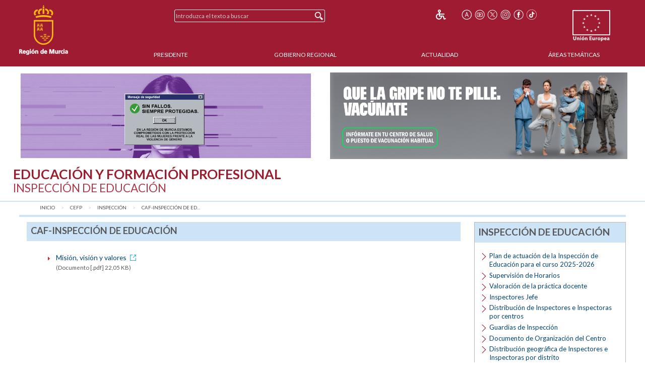

--- FILE ---
content_type: text/html;charset=UTF-8
request_url: https://www.carm.es/web/pagina?IDCONTENIDO=50476&IDTIPO=100&RASTRO=c794$m
body_size: 8770
content:



  
  
  
  
  
<!--DOCTYPE html PUBLIC "-//W3C//DTD XHTML 1.0 Transitional//EN" "http://www.w3.org/TR/xhtml1/DTD/xhtml1-transitional.dtd"-->
<!DOCTYPE html>








































<html class="no-js" xmlns="http://www.w3.org/1999/xhtml" xml:lang="es" lang="es">
    
    <head>
        
        <title>CARM.es - CAF-Inspecci&oacute;n de Educaci&oacute;n</title>
        <meta name="description" xml:lang="es" lang="es" content="Sitio web oficial de la Comunidad Autónoma de la Región de Murcia. Bienvenidos." />
        <meta name="web" content="pagina" />
        <meta name="Language" content="Spanish" />
        <meta name="keywords" xml:lang="es" lang="es" content="Comunidad Aut&oacute;noma Regi&oacute;n Murcia, Regi&oacute;n Murcia, Murcia, inspecci&oacute;n, educaci&oacute;n, caf, -" />
        <meta http-equiv="Content-Type" content="text/html; charset=utf-8" />
        <meta http-equiv="Content-Script-Type" content="text/javascript"/>
        <meta http-equiv="Content-Style-Type" content="text/css"/>
        <meta http-equiv="cache-control" content="max-age=0" />
        <meta http-equiv="cache-control" content="no-store" />
        <meta http-equiv="expires" content="-1" />
        <meta http-equiv="expires" content="Tue, 01 Jan 1980 1:00:00 GMT" />
        <meta http-equiv="pragma" content="no-cache" />
        <meta http-equiv="X-UA-Compatible" content="IE=edge"/>
        <meta name="viewport" content="width=device-width, initial-scale=1.0"/>
        <link rel="shortcut icon" href="/web/CARM/favicon/carm2018/favicon.ico" type="image/x-icon" />

        
        
        
        <!-- Google tag (gtag.js) -->
        <script async src="https://www.googletagmanager.com/gtag/js?id=G-E57VJLG81V"></script>
        <script>
          window.dataLayer = window.dataLayer || [];
          function gtag(){dataLayer.push(arguments);}
          gtag('js', new Date());

          gtag('config', 'G-E57VJLG81V');
        </script>

        <link rel="stylesheet" type="text/css" href="https://fonts.googleapis.com/css?family=Lato:300,400,700"/>
        <link rel="stylesheet" href="/web/CARM/css/foundation.css"/>
        <link rel="stylesheet" href="/web/CARM/css/dataTables.foundation.min.css"/>
        <link rel="stylesheet" href="/web/CARM/css/jquery.dataTables.min.css"/>
        <!-- FONTAWESOME -->
        <link rel="stylesheet" href="/web/CARM/css/fontawesome.all.min.css"/>
        
        <style type="text/css">
            :root .afs_ads
            { display: none !important; }
        </style>

        

        <link rel="stylesheet" href="/web/CARM/carm2018/estilos/estiloPortal.css" type="text/css"/>
        <!--[if lt IE 8]>
        <link rel="stylesheet" href="/web/CARM/carm2018/estilos/estiloPortalIE.css" type="text/css"/>
        <![endif]-->

        

        <script type="text/javascript" src="/web/CARM/js/third/jquery.js"></script>
        <script type="text/javascript" src="/web/CARM/js/third/modernizr.js"></script>
        <script type="text/javascript" src="/web/CARM/js/third/what-input.js"></script>
        <script type="text/javascript" src="/web/CARM/js/third/fastclick.js"></script>
        <script type="text/javascript" src="/web/CARM/js/third/foundation.min.js"></script>

        <script type="text/javascript" src="/web/CARM/js/third/jquery.cookie.min.js"></script>

        
        <script type="text/javascript" src="/web/CARM/js/jquery/jquery.dataTables.min.js"></script>
        <!--script type="text/javascript" src="< %=request.getContextPath()%>/CARM/js/jquery/jquery.dataTables.columnFilter.js"></script-->

        <script type="text/javascript" src="/web/CARM/js/jquery/dataTables.foundation.min.js"></script>
        <script type="text/javascript" src="/web/CARM/js/utilidades.js"></script>

        



        
        
            <script async data-insuit-id="[idInSuit]" type="text/javascript" src="//www--carm--es.insuit.net/i4tservice/jscm_loader.js"></script>
        

    <script>var __uzdbm_1 = "721d0deb-a8bd-4a10-ad99-bf8dda0edf09";var __uzdbm_2 = "YThjNGM3NzMtZGhzZS00YjJjLWIxZjAtYmJlMmNkNTZkOGFmJDMuMTQ0LjIyMy4xMjU=";var __uzdbm_3 = "";var __uzdbm_4 = "false";var __uzdbm_5 = "";var __uzdbm_6 = "";var __uzdbm_7 = "";</script> <script>   (function (w, d, e, u, c, g, a, b) {     w["SSJSConnectorObj"] = w["SSJSConnectorObj"] || {       ss_cid: c,       domain_info: "auto",     };     w[g] = function (i, j) {       w["SSJSConnectorObj"][i] = j;     };     a = d.createElement(e);     a.async = true;     if (       navigator.userAgent.indexOf('MSIE') !== -1 ||       navigator.appVersion.indexOf('Trident/') > -1     ) {       u = u.replace("/advanced/", "/advanced/ie/");     }     a.src = u;     b = d.getElementsByTagName(e)[0];     b.parentNode.insertBefore(a, b);   })(     window, document, "script", "https://carmv1-pro-prx-sp01.carm.es/18f5227b-e27b-445a-a53f-f845fbe69b40/stormcaster.js", "dhsg", "ssConf"   );   ssConf("c1", "https://carmv1-pro-prx-sp01.carm.es");   ssConf("c3", "c99a4269-161c-4242-a3f0-28d44fa6ce24");   ssConf("au", "carmv1-pro-prx-sp01.carm.es");   ssConf("cu", "validate.perfdrive.com, ssc"); </script></head>
    <body style="font-size: 0.6em;">

        
        

        
        <div id="contenedorPagina" role="main">
            
            <div class="row">
                <div class="enlaceOculto">
                    <a href="#InicioContenidoPrincipal">Saltar la informaci&oacute;n de la cabecera</a>
                </div>
                
                <div id="cabeceraCARM2018">
                    























<div class="barraMenuPrincipal">
    
    <div id="cabeceraImgEscudo" class="column large-2 medium-2 small-3">    
    
        
            <a href="/" title="Inicio" accesskey="0" style="margin-right:1rem;">
                <img id="cabeceraEscudo" src="/web/CARM/carm2018/images/escudoCARM.svg" alt="CARM.es" title="CARM.es" width="97" height="100"/>
            </a>
         
             
    </div>

    <div id="cabeceraUE" class="columns large-2 medium-2 small-3">
                
        <img src="/web/CARM/carm2018/images/logoUE.svg" alt="Uni&oacute;n Europea. Una Manera de Hacer Europa." title="Uni&oacute;n Europea. Una Manera de Hacer Europa." id="idImgUnionEuropea" width="75" height="65"/>
    </div>    

    
    
    













    
    
<div id="buscadorCabecera" class="columns large-4 medium-5 small-12">

    <!-- BUSCADOR -->
        <form id="formularioBusquedaHome" name="formularioBusquedaHome" class="top-bar menu" role="search" method="get" action="pagina" enctype="application/x-www-form-urlencoded">
            <input type="hidden" name="IDCONTENIDO" value="598" />
            <input type="hidden" name="IDTIPO" value="1" />            
            <div id="campoBuscador">
              <input id="q" name="q" placeholder="Introduzca el texto a buscar" title="Buscador" type="text" size="30" onfocus="this.select();" />
              <input id="botonBusqueda" type="submit" value="Buscar" title="Buscar"/>
            </div>
        </form>
    
</div>


<div id="menuHerramientas" class="">
    
    
    
    
    <div class="botonesCabecera">
        <!-- 14/03/2018 Eliminamos por orden de J.A.                        
        <!-- <form name="fuenteMenor" method="post" action="<_%=urlFuente%>"><input name="__TAMANYO_FUENTE_CARM" type="hidden" value="MAYOR"/><input name="__EXCLUIR_BUSCADOR_CARM" type="hidden" value="SI"/><input class="icono_cab" type="image" src="<_%=request.getContextPath()%>/CARM/images/letra_mas.png" alt="Aumentar el tama&ntilde;o de las fuentes" title="Aumentar el tama&ntilde;o de las fuentes"/></form> -->
        <!-- a href="/" title="Inicio"><img class="icono_cab" src="<_%=pathRecursos%>images/ico_inicio.png" alt="Inicio"/></a-->        
        <!--%@ include file="impresion.jsp" %-->
        
        
         
        <a href="http://www--carm--es.insuit.net" id="idInSuit" title="Contenido Accesible"><img class="icono_cab_inSuit" src="/web/CARM/images/icono_accesible.png" alt="Contenido Accesible" height="20" width="20"/></a>                
        
        <form name="fuenteMayor" method="post" action="pagina?IDCONTENIDO=50476&amp;IDTIPO=100&amp;RASTRO=c794$m"><label for="font_size" class="enlaceOculto">Tama&ntilde;o letra</label><input name="__TAMANYO_FUENTE_CARM" type="hidden" value="NORMAL"/><input name="__EXCLUIR_BUSCADOR_CARM" type="hidden" value="SI"/><input id="font_size" class="icono_cab" type="image" src="/web/CARM/carm2018/images/ico_tamanoFuente.png" alt="Aumentar tama&ntilde;o de letra" title="Aumentar tama&ntilde;o de letra"/></form>

        <a href="http://www.youtube.com/user/RegionMurcia" title="YouTube - Este enlace se abrir&aacute; en ventana o pesta&ntilde;a nueva" target="_blank"><img class="icono_cab" src="/web/CARM/carm2018/images/ico_youtube.png" alt="YouTube" height="20" width="20"/></a>
        <a href="https://twitter.com/@regiondemurcia" title="Twitter - Este enlace se abrir&aacute; en ventana o pesta&ntilde;a nueva" target="_blank"><img class="icono_cab" src="/web/CARM/carm2018/images/ico_x.png" alt="Twitter" height="20" width="20"/></a>        
        <a href="https://www.instagram.com/regiondemurcia_/" title="Instagram - Este enlace se abrir&aacute; en ventana o pesta&ntilde;a nueva" target="_blank"><img class="icono_cab" src="/web/CARM/carm2018/images/ico_instagram.png" alt="Instagram" height="20" width="20"/></a>
        <a href="http://www.facebook.com/pages/Murcia/CARMes/221572643801?ref=ts" title="Facebook - Este enlace se abrir&aacute; en ventana o pesta&ntilde;a nueva" target="_blank"><img class="icono_cab" src="/web/CARM/carm2018/images/ico_face.png" alt="Facebook" height="20" width="20"/></a>
        <a href="https://www.tiktok.com/@regiondemurcia_" title="Tik Tok - Este enlace se abrir&aacute; en ventana o pesta&ntilde;a nueva" target="_blank"><img class="icono_cab" src="/web/CARM/carm2018/images/ico_tik_tok.png" alt="Tik Tok" height="20" width="20"/></a>

        
        
        
    </div>
</div>    

    

    
    
    <div id="menuPrincipal" class="column large-10 medium-12">
            
        <div class="title-bar" data-responsive-toggle="main-nav-menu" data-hide-for="medium" style="display: none;">
            <!-- label for="botonMenuPrincipal" class="title-bar-title">Menu</label-->
            <button aria-label="Menu" id="botonMenuPrincipal" title="Menu" class="menu-icon" type="button" data-toggle></button>
        </div>
        <ul id="main-nav-menu">
            
            <li><a href="pagina?IDCONTENIDO=1935&amp;IDTIPO=140&amp;RASTRO=c$m" title="" accesskey="1">Presidente</a></li>
                
            <li><a href="/web/pagina?IDCONTENIDO=1174&amp;IDTIPO=200&amp;RASTRO=c$m59490" title="">Gobierno Regional</a></li>
                
            <li><a href="/web/pagina?IDCONTENIDO=70&amp;IDTIPO=100&amp;RASTRO=c$m59491" title="">Actualidad</a></li>
                
            <li><a href="pagina?IDCONTENIDO=7&amp;IDTIPO=200&amp;IDTIPOCANAL=2&amp;RASTRO=c$m22679" title="&Aacute;reas Tem&aacute;ticas">&Aacute;reas Tem&aacute;ticas</a></li>
                
        </ul>
    </div>
    
</div>



                </div>
                
                
                
                                
                
                
                
                
                  <style>

#barraAvisoGeneral {
width: 94%;
color: #000000;
background-color: #ffffff;
font-size: 1rem;
font-family: Verdana, Helvetica;
font-weight: bold;
text-align: left;
margin: auto;
margin-top: 0.7rem;
margin-bottom: 0.7rem;
display: flex;
padding: 0;
flex-wrap: nowrap;
justify-content: space-between;
align-items: center;
flex-direction: row;

}

#imgIzq, #imgDer {
max-width: 49%;

}

#imgIzq img, #imgDer img { margin-left: 3px;}



@media (max-width: 768px) {
#barraAvisoGeneral {
display: block;
padding: 1rem;
text-align: center;

}

#imgIzq, #imgDer {
width: 100%;
padding-bottom: 1rem;

display: block;
min-width: auto;
max-width: initial;

}

}

</style>


<div id="barraAvisoGeneral">
<a id="imgIzq" href="https://igualdadyviolenciadegenero.carm.es/violencia-contra-la-mujer" target="target="_blank" title="Violencia contra la mujer"><img src="/web/imagen?ALIAS=IMG&IDIMAGEN=124860" alt="Violencia contra la mujer" style="max-width: 97.7%;"></a>
<a id="imgDer" href= "https://www.murciasalud.es/en/web/vacunacion/-/vacunaci%C3%B3n-estacional-gripe-y-covid-19-temporada-2025-2026" target="_blank" title="Que la gripe no te pille. Vacúnate"><img src="/web/imagen?ALIAS=IMG&IDIMAGEN=127664" alt="Que la gripe no te pille. Vacúnate"></a>
</div>
                                
                

                <div id="InicioContenidoPrincipal" class="enlaceOculto">Contenido principal</div>

                
                
                <div id="tituloConsejeria" class="educacion">
                    <h1>
                        Educaci&oacute;n y Formaci&oacute;n Profesional
                        
                            <br/>
                            <span class="subtitulo">Inspección de Educación</span>
                        
                    </h1>
                    
                </div>
                
            </div>
            
            <div class="row" id="cuerpoPrincipal">
                
                
                

                
                
                
                <div id="traza" class="row column">
                    <nav class="large-12 medium-12 column" aria-label="Usted está:" role="navigation">
                        <ul class="breadcrumbs">
                            
                            <li><a href="pagina?IDCONTENIDO=1&amp;IDTIPO=180" title="Inicio">Inicio</a></li>
                                
                            <li><a href="pagina?IDCONTENIDO=77&amp;IDTIPO=140&amp;RASTRO=c$m" title="Educaci&oacute;n y Formaci&oacute;n Profesional">CEFP</a></li>
                                
                            <li><a href="pagina?IDCONTENIDO=794&amp;IDTIPO=140&amp;RASTRO=c77$m" title="Inspecci&oacute;n de Educaci&oacute;n">Inspecci&oacute;n</a></li>
                                
                            <li><span class="show-for-sr">aqu&iacute;: </span><a href="pagina?IDCONTENIDO=50476&amp;IDTIPO=100&amp;RASTRO=c794$m" title="CAF-Inspecci&oacute;n de Educaci&oacute;n">CAF-Inspecci&oacute;n de Ed...</a></li>
                                
                        </ul>
                    </nav>
                </div>
                
                

                
                
                

                <div id="contenidoInterior" class="row" data-equalizer data-options="equalizeByRow:true; equalizeOnStack:false">
                    

                    
                    <div class="bloquemenucondcha" data-equalizer-watch>
                        
                            <div id="bloquemenu" class="bloque">
                                <h2 class="h2azul">CAF-Inspecci&oacute;n de Educaci&oacute;n</h2>
                         
                       
                         

                                <div id="zonaPrincipal">
                                    
                                    
                                    
                                    <div id="margenZonaPrincipal">
                                        














<ul class="listadoMenu">
    
                
                

                
        
        <li>
            <a href="descarga?ARCHIVO=MISI%C3%93N%20VISI%C3%93N%20Y%20VALORES.pdf&amp;ALIAS=ARCH&amp;IDCONTENIDO=110369&amp;IDTIPO=60&amp;RASTRO=c794$m50476" target="_blank" title="Misi&oacute;n, visi&oacute;n y valores - Este enlace se abrir&aacute; en una nueva ventana">Misi&oacute;n, visi&oacute;n y valores<img src="/web/CARM/carm2018/images/external.png" class="external" title="Este enlace se abrir&aacute; en una nueva ventana" alt="Este enlace se abrir&aacute; en una nueva ventana"/></a>
            
            <div>
                (Documento [.pdf] 22,05 KB)
            </div>
            
        </li>
        
        


</ul>






                                    </div>
                                </div> <!-- zonaPrincipal -->
                                
                            </div>
                        </div>
                        
                        
                        
                        

                        <div id="menudcha" data-equalizer-watch>
                            
                            
                            
                            
                            
















<div class="bloque">
    
    
    <h2 class="h2azul">Inspecci&oacute;n de Educaci&oacute;n</h2>
    <ul class="listadoMenuDerecha">
        
        <li>
            
            <a href="descarga?ARCHIVO=Plan%20de%20actuaci%C3%B3n%202025-2026.pdf&amp;ALIAS=ARCH&amp;IDCONTENIDO=89763&amp;IDTIPO=60&amp;RASTRO=c794$m" target="_blank" title="Plan de actuaci&oacute;n de la Inspecci&oacute;n de Educaci&oacute;n para el curso 2025-2026 - Este enlace se abrir&aacute; en ventana o pestaña nueva">Plan de actuaci&oacute;n de la Inspecci&oacute;n de Educaci&oacute;n para el curso 2025-2026</a>
            
        </li>
        
        <li>
            
            <a href="pagina?IDCONTENIDO=5042&amp;IDTIPO=100&amp;RASTRO=c794$m" title="Supervisi&oacute;n de Horarios">Supervisi&oacute;n de Horarios</a>
            
        </li>
        
        <li>
            
            <a href="pagina?IDCONTENIDO=19738&amp;IDTIPO=100&amp;RASTRO=c794$m" title="Valoraci&oacute;n de la pr&aacute;ctica docente">Valoraci&oacute;n de la pr&aacute;ctica docente</a>
            
        </li>
        
        <li>
            
            <a href="pagina?IDCONTENIDO=4021&amp;IDTIPO=100&amp;RASTRO=c794$m" title="">Inspectores Jefe</a>
            
        </li>
        
        <li>
            
            <a href="descarga?ARCHIVO=LISTADO%20CENTROS%20CON%20INSPECTORES%20ASIGNADOS_curso%202025-2026_v1.pdf&amp;ALIAS=ARCH&amp;IDCONTENIDO=34287&amp;IDTIPO=60&amp;RASTRO=c794$m" target="_blank" title="Distribuci&oacute;n de Inspectores e Inspectoras por centros - Este enlace se abrir&aacute; en ventana o pestaña nueva">Distribuci&oacute;n de Inspectores e Inspectoras por centros</a>
            
        </li>
        
        <li>
            
            <a href="descarga?ARCHIVO=Guardias%20presenciales%20firmadas%20web%20IJ%202025-2026%20actualizaci%C3%B3n%204-11-2025.pdf&amp;ALIAS=ARCH&amp;IDCONTENIDO=86819&amp;IDTIPO=60&amp;RASTRO=c794$m" target="_blank" title="Guardias de Inspecci&oacute;n - Este enlace se abrir&aacute; en ventana o pestaña nueva">Guardias de Inspecci&oacute;n</a>
            
        </li>
        
        <li>
            
            <a href="pagina?IDCONTENIDO=4026&amp;IDTIPO=100&amp;RASTRO=c794$m" title="Documento de Organizaci&oacute;n del Centro">Documento de Organizaci&oacute;n del Centro</a>
            
        </li>
        
        <li>
            
            <a href="descarga?ARCHIVO=DISTRITOS%202025_2026.pdf&amp;ALIAS=ARCH&amp;IDCONTENIDO=33100&amp;IDTIPO=60&amp;RASTRO=c794$m" target="_blank" title="Distribuci&oacute;n geogr&aacute;fica de Inspectores e Inspectoras por distrito - Este enlace se abrir&aacute; en ventana o pestaña nueva">Distribuci&oacute;n geogr&aacute;fica de Inspectores e Inspectoras por distrito</a>
            
        </li>
        
        <li>
            
            CAF-Inspecci&oacute;n de Educaci&oacute;n
            
        </li>
        
        <li>
            
            <a href="pagina?IDCONTENIDO=62726&amp;IDTIPO=100&amp;RASTRO=c794$m" title="">Reuniones con directores inicio de curso</a>
            
        </li>
        
        <li>
            
            <a href="descarga?ARCHIVO=Telefonos%20de%20atencion%20telefonica%20guardias%20de%20inspeccion_2022-2023_actualizado%20marzo%202023.pdf&amp;ALIAS=ARCH&amp;IDCONTENIDO=162079&amp;IDTIPO=60&amp;RASTRO=c794$m" target="_blank" title="Atenci&oacute;n guardias telef&oacute;nicas - Este enlace se abrir&aacute; en ventana o pestaña nueva">Atenci&oacute;n guardias telef&oacute;nicas</a>
            
        </li>
        
        <li>
            
            <a href="pagina?IDCONTENIDO=71663&amp;IDTIPO=100&amp;RASTRO=c794$m" title="Gu&iacute;as de apoyo para la elaboraci&oacute;n de los documentos institucionales">Gu&iacute;as de apoyo para la elaboraci&oacute;n de los documentos institucionales</a>
            
        </li>
        
        
        
    </ul>
    

    
    
</div>


                            
                            
                            
                            




























                            
















<div class="bloqueDestacados">
    <h2 class="h2azul">Destacados</h2>
    
              <div class="superDestacados">
              
              <a title="Portal de Empleo Público de la CARM - Este enlace se abrir&aacute; en ventana o pestaña nueva"
              href="http://empleopublico.carm.es/"
              target="_blank">
              
                   <img class="imgSuperDestacado" src="imagen?ALIAS=IMG&amp;IDIMAGEN=97516&amp;IMAGENPORDEFECTO=/web/CARM/carm2018/images/img_destacados.png"
                    alt="Portal de Empleo P&uacute;blico"
                    title="Portal de Empleo P&uacute;blico - Este enlace se abrir&aacute; en ventana o pestaña nueva"/>
              
                </a>
                
                    
              </div>
            
    <div id="destacados">
        <ul>
            
            <li>
                <a title="Convocatorias extraordinarias de interinos"
                   href="https://www.carm.es/web/pagina?IDCONTENIDO=25199&amp;IDTIPO=100&amp;RASTRO=c798$m3914,4081,12574"
                   >

                    
                    Convocatorias extraordinarias de interin...
                    
                </a>                    
   
                
            </li>
            
            <li>
                <a title="Oposición 2025 Secundaria y otros cuerpos"
                   href="https://www.carm.es/web/pagina?IDCONTENIDO=74131&amp;IDTIPO=100&amp;RASTRO=c798$m3977"
                   >

                    
                    Oposición 2025 Secundaria y otros cuerpo...
                    
                </a>                    
   
                
            </li>
            
            <li>
                <a title="Oposición 2025. Inspectores de educación"
                   href="https://www.carm.es/web/pagina?IDCONTENIDO=74288&amp;IDTIPO=100&amp;RASTRO=c798$m3977"
                   >

                    
                    Oposición 2025. Inspectores de educación
                    
                </a>                    
   
                
            </li>
            
            <li>
                <a title="Directores 2026/2027"
                   href="https://www.carm.es/web/pagina?IDCONTENIDO=75188&amp;IDTIPO=100&amp;RASTRO=c798$m3917,48044"
                   >

                    
                    Directores 2026/2027
                    
                </a>                    
   
                
            </li>
            
            <li>
                <a title="Concurso de Traslados 2025"
                   href="https://www.carm.es/web/pagina?IDCONTENIDO=75087&amp;IDTIPO=100&amp;RASTRO=c798$m3912"
                   >

                    
                    Concurso de Traslados 2025
                    
                </a>                    
   
                
            </li>
            
            <li>
                <a title="Personal de Administración y Servicios en Centros docentes"
                   href="/web/pagina?IDCONTENIDO=4232&amp;IDTIPO=100&amp;RASTRO=c77$m22725,22759"
                   >

                    
                    P.A.S. en Centros docentes
                    
                </a>                    
   
                
            </li>
            
            <li>
                <a title="Información al ciudadano y Registro de documentos - Este enlace se abrir&aacute; en ventana o pestaña nueva"
                   href="http://www.educarm.es/admin/webForm.php?ar=395&amp;mode=visualizaAplicacionWeb&amp;aplicacion=INFORMACION_AL_CIUDADANO&amp;web=45"
                   target="_blank">

                    
                    Inf. al ciudadano y Registro de docs.
                    
                        <img src="/web/CARM/carm2018/images/external.gif" class="external" title="Este enlace se abrir&aacute; en ventana o pestaña nueva" alt="Este enlace se abrir&aacute; en ventana o pestaña nueva"/>
                    
                </a>                    
   
                
            </li>
            
            <li>
                <a title="Actos de Adjudicación"
                   href="pagina?IDCONTENIDO=3911&amp;IDTIPO=100&amp;RASTRO=c798$m"
                   >

                    
                    Actos de Adjudicación
                    
                </a>                    
   
                
            </li>
            
            <li>
                <a title="Integración Prof. Técnicos de FP"
                   href="https://www.carm.es/web/pagina?IDCONTENIDO=72422&amp;IDTIPO=100&amp;RASTRO=c798$m"
                   >

                    
                    Integración Prof. Técnicos de FP
                    
                </a>                    
   
                
            </li>
            
            <li>
                <a title="Convivencia"
                   href="/web/pagina?IDCONTENIDO=4001&amp;IDTIPO=100&amp;RASTRO=c792$m"
                   >

                    
                    Convivencia
                    
                </a>                    
   
                
                <img class="imgDestacado" src="imagen?ALIAS=IMGR&amp;IDIMAGEN=7691&amp;IMAGENPORDEFECTO=/web/CARM/carm2018/images/img_destacados.png"
                     
                     alt="Observatorio para la Convivencia Escolar de la Regi&oacute;n de Murcia" />
                     

                
            </li>
            
            <li>
                <a title="Novedades Dirección General de Recursos Humanos"
                   href="/web/pagina?IDCONTENIDO=4254&amp;IDTIPO=100&amp;RASTRO=c77$m22725,22759"
                   >

                    
                    Novedades D.G. Recursos Humanos
                    
                </a>                    
   
                
            </li>
            
            <li>
                <a title="Tablón de anuncios de la consejería - Este enlace se abrir&aacute; en ventana o pestaña nueva"
                   href="https://servicios.educarm.es/admin/webForm.php?aplicacion=INFORMACION_AL_CIUDADANO&amp;mode=visualizaAplicacionWeb&amp;web=45&amp;ar=394&amp;liferay=1&amp;zona=EDUCARM"
                   target="_blank">

                    
                    Tablón de anuncios de la consejería
                    
                        <img src="/web/CARM/carm2018/images/external.gif" class="external" title="Este enlace se abrir&aacute; en ventana o pestaña nueva" alt="Este enlace se abrir&aacute; en ventana o pestaña nueva"/>
                    
                </a>                    
   
                
            </li>
            
        </ul>
    </div>
        
    
</div>

                            
                        </div>
                        
                        
                        
                        
                    </div><!-- contenidocentral||contenidointerior -->
                </div><!-- cuerpoPrincipal -->
            </div><!-- contenedorPrincipal -->

            
            <div id="pie">
                






<div class="pie__derechos">
    &copy; Todos los derechos reservados.<br/>Comunidad Aut&oacute;noma de la Regi&oacute;n de Murcia
</div>

<div class="pie__escudo">
    <img src="/web/CARM/carm2018/images/marca_region_pie.png" alt="Marca Regi&oacute;n de MURCIA" title="Marca Regi&oacute;n de MURCIA"/>
</div>


















<div id="" class="pie__herramientas">
    
    
    
    
    <div class="botonesCabecera">
        <!-- 14/03/2018 Eliminamos por orden de J.A.                        
        <!-- <form name="fuenteMenor" method="post" action="<_%=urlFuente%>"><input name="__TAMANYO_FUENTE_CARM" type="hidden" value="MAYOR"/><input name="__EXCLUIR_BUSCADOR_CARM" type="hidden" value="SI"/><input class="icono_cab" type="image" src="<_%=request.getContextPath()%>/CARM/images/letra_mas.png" alt="Aumentar el tama&ntilde;o de las fuentes" title="Aumentar el tama&ntilde;o de las fuentes"/></form> -->
        <!-- a href="/" title="Inicio"><img class="icono_cab" src="<_%=pathRecursos%>images/ico_inicio.png" alt="Inicio"/></a-->        
        <!--%@ include file="impresion.jsp" %-->
        
        
         
        <a href="http://www--carm--es.insuit.net" id="idInSuit" title="Contenido Accesible"><img class="icono_cab_inSuit" src="/web/CARM/images/icono_accesible.png" alt="Contenido Accesible" height="20" width="20"/></a>                
        
        <form name="fuenteMayor" method="post" action="pagina?IDCONTENIDO=50476&amp;IDTIPO=100&amp;RASTRO=c794$m"><label for="font_size" class="enlaceOculto">Tama&ntilde;o letra</label><input name="__TAMANYO_FUENTE_CARM" type="hidden" value="NORMAL"/><input name="__EXCLUIR_BUSCADOR_CARM" type="hidden" value="SI"/><input id="font_size" class="icono_cab" type="image" src="/web/CARM/carm2018/images/ico_tamanoFuente.png" alt="Aumentar tama&ntilde;o de letra" title="Aumentar tama&ntilde;o de letra"/></form>

        <a href="http://www.youtube.com/user/RegionMurcia" title="YouTube - Este enlace se abrir&aacute; en ventana o pesta&ntilde;a nueva" target="_blank"><img class="icono_cab" src="/web/CARM/carm2018/images/ico_youtube.png" alt="YouTube" height="20" width="20"/></a>
        <a href="https://twitter.com/@regiondemurcia" title="Twitter - Este enlace se abrir&aacute; en ventana o pesta&ntilde;a nueva" target="_blank"><img class="icono_cab" src="/web/CARM/carm2018/images/ico_x.png" alt="Twitter" height="20" width="20"/></a>        
        <a href="https://www.instagram.com/regiondemurcia_/" title="Instagram - Este enlace se abrir&aacute; en ventana o pesta&ntilde;a nueva" target="_blank"><img class="icono_cab" src="/web/CARM/carm2018/images/ico_instagram.png" alt="Instagram" height="20" width="20"/></a>
        <a href="http://www.facebook.com/pages/Murcia/CARMes/221572643801?ref=ts" title="Facebook - Este enlace se abrir&aacute; en ventana o pesta&ntilde;a nueva" target="_blank"><img class="icono_cab" src="/web/CARM/carm2018/images/ico_face.png" alt="Facebook" height="20" width="20"/></a>
        <a href="https://www.tiktok.com/@regiondemurcia_" title="Tik Tok - Este enlace se abrir&aacute; en ventana o pesta&ntilde;a nueva" target="_blank"><img class="icono_cab" src="/web/CARM/carm2018/images/ico_tik_tok.png" alt="Tik Tok" height="20" width="20"/></a>

        
        
        
    </div>
</div>    

<div class="pie__enlaces">
    <div class="partes">
        
        <div class="parte1">
        
            <ul>
            
                <li><a href="pagina?IDCONTENIDO=415&amp;IDTIPO=100&amp;RASTRO=c$m" title="">Accesibilidad</a></li>
            
                <li><a href="pagina?IDCONTENIDO=416&amp;IDTIPO=100&amp;RASTRO=c$m" title="">Aviso Legal</a></li>
            
                <li><a href="pagina?IDCONTENIDO=74833&amp;IDTIPO=100&amp;RASTRO=c$m" title="Protecci&oacute;n de Datos">Protecci&oacute;n de Datos</a></li>
            
            </ul><br />
        
            <div class="iconosPiePortal">                        
                <div class="iconoPiePortal">
                    <a href="pagina?IDCONTENIDO=714&amp;IDTIPO=200&amp;RASTRO=c$m" title="Sindicaci&oacute;n por RSS" accesskey="4"><img src="/web/CARM/carm2018/images/ico_rss_blanco.png" alt="Sindicación por RSS" title="Sindicación por RSS" height="20" width="20"/></a>
                </div>
                <div class="iconoPiePortal">
                    <a href="/web/pagina?IDCONTENIDO=26804&amp;IDTIPO=100&amp;RASTRO=c672$m" title="Sugerencias, quejas y denuncias a los &uacute;nicos efectos del Decreto 236/2010" accesskey="7"><img class="icono_cab" src="/web/CARM/carm2018/images/ico_sobre.png" alt="Sugerencias, quejas y denuncias a los &uacute;nicos efectos del Decreto 236/2010"/></a>        
                </div>
                <div class="iconoPiePortal">
                    <a href="pagina?IDCONTENIDO=16490&amp;IDTIPO=100&amp;RASTRO=c$m" title="Ayuda sobre el portal" accesskey="6"><img class="icono_cab" src="/web/CARM/carm2018/images/ico_ayuda.png" alt="Ayuda sobre el portal"/></a>
                </div>
                <div class="iconoPiePortal">
                    <a href="pagina?IDCONTENIDO=27801&amp;IDTIPO=100&amp;__EXCLUIR_BUSCADOR_CARM=SI&amp;RASTRO=c$m" title="Mapa Web" accesskey="5"><img class="icono_cab" src="/web/CARM/carm2018/images/ico_organigrama.png" alt="Mapa Web"/></a>        
                </div>
                <div class="iconoPiePortal">
                    






<form name="vistaPrevia" target="_blank" method="post" action="pagina">
    <input name="__PLANT_MAESTRA" type="hidden" value="plantillaVistaPreviaImpresion.jsp"/>
    <input name="__EXCLUIR_BUSCADOR_CARM" type="hidden" value="SI"/>
    
    <input name="IDCONTENIDO" type="hidden" value="50476"/>
    
    <input name="IDTIPO" type="hidden" value="100"/>
    
    <input name="RASTRO" type="hidden" value="c794$m"/>
       
    <label for="imprimir" class="enlaceOculto">Imprimir</label>
    <input class="icono_cab" id="imprimir" name="imprimir" accesskey="3" type="image" style="cursor: pointer;" src="/web/CARM/carm2018/images/ico_impresora.png" alt="Imprimir P&aacute;gina Actual" title="Imprimir P&aacute;gina Actual"/>
</form>


                </div>
            </div>
          </div>
        
        <div class="parte2">

<a href="/web/descarga?IDCONTENIDO=153013&amp;ALIAS=ARCH&amp;ARCHIVO=Certificado_ENS_MEDIA_311_2022.pdf" target="_blank" title="Certificado de Conformidad con el Esquema Nacional de Seguridad. Categor&iacute;a media. R.D. 311/2022. DG de Transformaci&oacute;n Digital. - Este enlace se abrir&aacute; en ventana o pestaña nueva"><img class="imgServicioDestacadoFijo" src="imagen?ALIAS=IMGR4&amp;IDIMAGEN=118794"
alt="Certificado de Conformidad con el Esquema Nacional de Seguridad. Categor&iacute;a media. R.D. 311/2022. DG de Transformaci&oacute;n Digital."/></a>

<a href="/web/descarga?IDCONTENIDO=187869&amp;ALIAS=ARCH&amp;ARCHIVO=Certificado_ENS_MEDIA_311_2022.pdf" target="_blank" title="Certificado de Conformidad con el Esquema Nacional de Seguridad. Categor&iacute;a media. R.D. 311/2022. Consejer&iacute;a de Agua, Agricultura, Ganader&iacute;a y Pesca. - Este enlace se abrir&aacute; en ventana o pestaña nueva"><img class="imgServicioDestacadoFijo" src="imagen?ALIAS=IMGR4&amp;IDIMAGEN=118794"
alt="Certificado de Conformidad con el Esquema Nacional de Seguridad. Categor&iacute;a media. R.D. 311/2022. Consejer&iacute;a de Agua, Agricultura, Ganader&iacute;a y Pesca."/></a>

            </div>
    </div>
</div>
            </div>
            
            <script type="text/javascript">
                //--><![CDATA[//><!--//
                Foundation.Equalizer.defaults.equalizeOnStack = false;
                $(document).foundation();

                $(document).ready(function() {
                    if (typeof dtDataTable !== 'undefined') {
                        $(dtDataTable).DataTable({
                            "language": {
                                "url": "/web/CARM/js/jquery/dataTable_i18n_Spanish.json"
                            },
                            "lengthChange": false,
                            "pageLength": 50
                        });
                        // eliminamos el calculo de altura de los bloques para no interferir con la tabla
                        $('#contenidoInterior').foundation('_destroy');

                    }
                });
                //--><!]]
            </script>

        
    </body>
</html>



--- FILE ---
content_type: text/plain; charset=UTF-8
request_url: https://www.carm.es/c99a4269-161c-4242-a3f0-28d44fa6ce24?
body_size: 211
content:
{"ssresp":"0","jsrecvd":"true","__uzmaj":"0a8aa8ea-9e17-48d2-8b3f-bc4ecdc70dcc","__uzmbj":"1769120959","__uzmcj":"761841013470","__uzmdj":"1769120959","__uzmlj":"3O/8BC4uaBeJfoURjqLHag0foLIJlkClr5U1RJ888X4=","__uzmfj":"7f90000a8aa8ea-9e17-48d2-8b3f-bc4ecdc70dcc1-17691209593160-001a768d74034c783eb10","uzmxj":"7f90002e0900d1-8b8c-477c-a9c7-d139c568aea91-17691209593160-e03c5ca964d868e210","dync":"uzmx","jsbd2":"1535289e-dhsg-fb4a-7008-15ad4cf8376e","mc":{},"mct":""}

--- FILE ---
content_type: text/plain; charset=UTF-8
request_url: https://www.carm.es/c99a4269-161c-4242-a3f0-28d44fa6ce24?
body_size: 104
content:
{"ssresp":"0","jsrecvd":"true","__uzmaj":"c38f85c8-af40-4ded-9d19-8229b512cdfb","__uzmbj":"1769120959","__uzmcj":"773961077323","__uzmdj":"1769120959","jsbd2":"8fca4e37-dhsg-fb4a-5bbb-1089534c2561"}